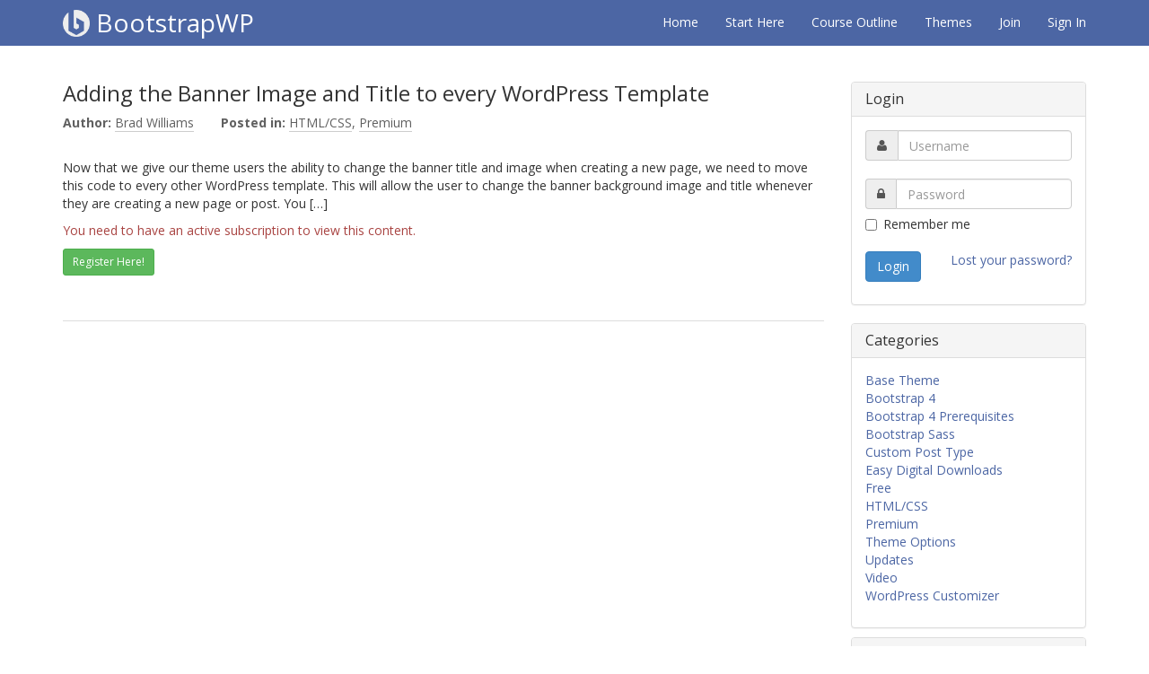

--- FILE ---
content_type: text/html; charset=UTF-8
request_url: https://bootstrapwp.com/adding-the-banner-image-and-title-to-every-wordpress-template/
body_size: 12188
content:
<!DOCTYPE html>
<html lang="en-US">
<head>
<meta charset="UTF-8">
<meta name="viewport" content="width=device-width, initial-scale=1">
<title>Adding the Banner Image and Title to every WordPress Template - BootstrapWP</title>
<link rel="profile" href="https://gmpg.org/xfn/11">
<link rel="pingback" href="https://bootstrapwp.com/xmlrpc.php">

<meta name='robots' content='index, follow, max-image-preview:large, max-snippet:-1, max-video-preview:-1' />
<meta name="dlm-version" content="4.7.78">
	<!-- This site is optimized with the Yoast SEO plugin v20.4 - https://yoast.com/wordpress/plugins/seo/ -->
	<link rel="canonical" href="https://bootstrapwp.com/adding-the-banner-image-and-title-to-every-wordpress-template/" />
	<meta property="og:locale" content="en_US" />
	<meta property="og:type" content="article" />
	<meta property="og:title" content="Adding the Banner Image and Title to every WordPress Template - BootstrapWP" />
	<meta property="og:description" content="Now that we give our theme users the ability to change the banner title and image when creating a new page, we need to move this code to every other WordPress template. This will allow the user to change the banner background image and title whenever they are creating a new page or post. You [&hellip;]" />
	<meta property="og:url" content="https://bootstrapwp.com/adding-the-banner-image-and-title-to-every-wordpress-template/" />
	<meta property="og:site_name" content="BootstrapWP" />
	<meta property="article:publisher" content="https://www.facebook.com/BootstrapWP" />
	<meta property="article:published_time" content="2015-03-14T19:29:56+00:00" />
	<meta property="article:modified_time" content="2015-03-14T19:30:34+00:00" />
	<meta property="og:image" content="https://bootstrapwp.com/wp-content/uploads/2014/10/bootstrap-wordpress.jpg" />
	<meta property="og:image:width" content="1200" />
	<meta property="og:image:height" content="630" />
	<meta property="og:image:type" content="image/jpeg" />
	<meta name="author" content="Brad Williams" />
	<meta name="twitter:card" content="summary_large_image" />
	<meta name="twitter:creator" content="@BragInteractive" />
	<meta name="twitter:site" content="@BragInteractive" />
	<meta name="twitter:label1" content="Written by" />
	<meta name="twitter:data1" content="Brad Williams" />
	<script type="application/ld+json" class="yoast-schema-graph">{"@context":"https://schema.org","@graph":[{"@type":"WebPage","@id":"https://bootstrapwp.com/adding-the-banner-image-and-title-to-every-wordpress-template/","url":"https://bootstrapwp.com/adding-the-banner-image-and-title-to-every-wordpress-template/","name":"Adding the Banner Image and Title to every WordPress Template - BootstrapWP","isPartOf":{"@id":"https://bootstrapwp.com/#website"},"datePublished":"2015-03-14T19:29:56+00:00","dateModified":"2015-03-14T19:30:34+00:00","author":{"@id":"https://bootstrapwp.com/#/schema/person/da9a6aa69e60d553f9ad5bd11db7b9d2"},"breadcrumb":{"@id":"https://bootstrapwp.com/adding-the-banner-image-and-title-to-every-wordpress-template/#breadcrumb"},"inLanguage":"en-US","potentialAction":[{"@type":"ReadAction","target":["https://bootstrapwp.com/adding-the-banner-image-and-title-to-every-wordpress-template/"]}]},{"@type":"BreadcrumbList","@id":"https://bootstrapwp.com/adding-the-banner-image-and-title-to-every-wordpress-template/#breadcrumb","itemListElement":[{"@type":"ListItem","position":1,"name":"Home","item":"https://bootstrapwp.com/"},{"@type":"ListItem","position":2,"name":"Adding the Banner Image and Title to every WordPress Template"}]},{"@type":"WebSite","@id":"https://bootstrapwp.com/#website","url":"https://bootstrapwp.com/","name":"BootstrapWP","description":"","potentialAction":[{"@type":"SearchAction","target":{"@type":"EntryPoint","urlTemplate":"https://bootstrapwp.com/?s={search_term_string}"},"query-input":"required name=search_term_string"}],"inLanguage":"en-US"},{"@type":"Person","@id":"https://bootstrapwp.com/#/schema/person/da9a6aa69e60d553f9ad5bd11db7b9d2","name":"Brad Williams","image":{"@type":"ImageObject","inLanguage":"en-US","@id":"https://bootstrapwp.com/#/schema/person/image/","url":"https://bootstrapwp.com/wp-content/uploads/2014/09/Brad-Williams_avatar-96x96.jpg","contentUrl":"https://bootstrapwp.com/wp-content/uploads/2014/09/Brad-Williams_avatar-96x96.jpg","caption":"Brad Williams"},"url":"https://bootstrapwp.com/author/admin/"}]}</script>
	<!-- / Yoast SEO plugin. -->


<link rel='dns-prefetch' href='//js.stripe.com' />
<link rel="alternate" type="application/rss+xml" title="BootstrapWP &raquo; Feed" href="https://bootstrapwp.com/feed/" />
<link rel="alternate" type="application/rss+xml" title="BootstrapWP &raquo; Comments Feed" href="https://bootstrapwp.com/comments/feed/" />
<link rel="alternate" type="application/rss+xml" title="BootstrapWP &raquo; Adding the Banner Image and Title to every WordPress Template Comments Feed" href="https://bootstrapwp.com/adding-the-banner-image-and-title-to-every-wordpress-template/feed/" />
<link rel="alternate" title="oEmbed (JSON)" type="application/json+oembed" href="https://bootstrapwp.com/wp-json/oembed/1.0/embed?url=https%3A%2F%2Fbootstrapwp.com%2Fadding-the-banner-image-and-title-to-every-wordpress-template%2F" />
<link rel="alternate" title="oEmbed (XML)" type="text/xml+oembed" href="https://bootstrapwp.com/wp-json/oembed/1.0/embed?url=https%3A%2F%2Fbootstrapwp.com%2Fadding-the-banner-image-and-title-to-every-wordpress-template%2F&#038;format=xml" />
<style id='wp-img-auto-sizes-contain-inline-css' type='text/css'>
img:is([sizes=auto i],[sizes^="auto," i]){contain-intrinsic-size:3000px 1500px}
/*# sourceURL=wp-img-auto-sizes-contain-inline-css */
</style>
<link rel='stylesheet' id='crayon-css' href='https://bootstrapwp.com/wp-content/plugins/crayon-syntax-highlighter/css/min/crayon.min.css?ver=_2.7.2_beta' type='text/css' media='all' />
<style id='wp-emoji-styles-inline-css' type='text/css'>

	img.wp-smiley, img.emoji {
		display: inline !important;
		border: none !important;
		box-shadow: none !important;
		height: 1em !important;
		width: 1em !important;
		margin: 0 0.07em !important;
		vertical-align: -0.1em !important;
		background: none !important;
		padding: 0 !important;
	}
/*# sourceURL=wp-emoji-styles-inline-css */
</style>
<style id='wp-block-library-inline-css' type='text/css'>
:root{--wp-block-synced-color:#7a00df;--wp-block-synced-color--rgb:122,0,223;--wp-bound-block-color:var(--wp-block-synced-color);--wp-editor-canvas-background:#ddd;--wp-admin-theme-color:#007cba;--wp-admin-theme-color--rgb:0,124,186;--wp-admin-theme-color-darker-10:#006ba1;--wp-admin-theme-color-darker-10--rgb:0,107,160.5;--wp-admin-theme-color-darker-20:#005a87;--wp-admin-theme-color-darker-20--rgb:0,90,135;--wp-admin-border-width-focus:2px}@media (min-resolution:192dpi){:root{--wp-admin-border-width-focus:1.5px}}.wp-element-button{cursor:pointer}:root .has-very-light-gray-background-color{background-color:#eee}:root .has-very-dark-gray-background-color{background-color:#313131}:root .has-very-light-gray-color{color:#eee}:root .has-very-dark-gray-color{color:#313131}:root .has-vivid-green-cyan-to-vivid-cyan-blue-gradient-background{background:linear-gradient(135deg,#00d084,#0693e3)}:root .has-purple-crush-gradient-background{background:linear-gradient(135deg,#34e2e4,#4721fb 50%,#ab1dfe)}:root .has-hazy-dawn-gradient-background{background:linear-gradient(135deg,#faaca8,#dad0ec)}:root .has-subdued-olive-gradient-background{background:linear-gradient(135deg,#fafae1,#67a671)}:root .has-atomic-cream-gradient-background{background:linear-gradient(135deg,#fdd79a,#004a59)}:root .has-nightshade-gradient-background{background:linear-gradient(135deg,#330968,#31cdcf)}:root .has-midnight-gradient-background{background:linear-gradient(135deg,#020381,#2874fc)}:root{--wp--preset--font-size--normal:16px;--wp--preset--font-size--huge:42px}.has-regular-font-size{font-size:1em}.has-larger-font-size{font-size:2.625em}.has-normal-font-size{font-size:var(--wp--preset--font-size--normal)}.has-huge-font-size{font-size:var(--wp--preset--font-size--huge)}.has-text-align-center{text-align:center}.has-text-align-left{text-align:left}.has-text-align-right{text-align:right}.has-fit-text{white-space:nowrap!important}#end-resizable-editor-section{display:none}.aligncenter{clear:both}.items-justified-left{justify-content:flex-start}.items-justified-center{justify-content:center}.items-justified-right{justify-content:flex-end}.items-justified-space-between{justify-content:space-between}.screen-reader-text{border:0;clip-path:inset(50%);height:1px;margin:-1px;overflow:hidden;padding:0;position:absolute;width:1px;word-wrap:normal!important}.screen-reader-text:focus{background-color:#ddd;clip-path:none;color:#444;display:block;font-size:1em;height:auto;left:5px;line-height:normal;padding:15px 23px 14px;text-decoration:none;top:5px;width:auto;z-index:100000}html :where(.has-border-color){border-style:solid}html :where([style*=border-top-color]){border-top-style:solid}html :where([style*=border-right-color]){border-right-style:solid}html :where([style*=border-bottom-color]){border-bottom-style:solid}html :where([style*=border-left-color]){border-left-style:solid}html :where([style*=border-width]){border-style:solid}html :where([style*=border-top-width]){border-top-style:solid}html :where([style*=border-right-width]){border-right-style:solid}html :where([style*=border-bottom-width]){border-bottom-style:solid}html :where([style*=border-left-width]){border-left-style:solid}html :where(img[class*=wp-image-]){height:auto;max-width:100%}:where(figure){margin:0 0 1em}html :where(.is-position-sticky){--wp-admin--admin-bar--position-offset:var(--wp-admin--admin-bar--height,0px)}@media screen and (max-width:600px){html :where(.is-position-sticky){--wp-admin--admin-bar--position-offset:0px}}

/*# sourceURL=wp-block-library-inline-css */
</style><style id='global-styles-inline-css' type='text/css'>
:root{--wp--preset--aspect-ratio--square: 1;--wp--preset--aspect-ratio--4-3: 4/3;--wp--preset--aspect-ratio--3-4: 3/4;--wp--preset--aspect-ratio--3-2: 3/2;--wp--preset--aspect-ratio--2-3: 2/3;--wp--preset--aspect-ratio--16-9: 16/9;--wp--preset--aspect-ratio--9-16: 9/16;--wp--preset--color--black: #000000;--wp--preset--color--cyan-bluish-gray: #abb8c3;--wp--preset--color--white: #ffffff;--wp--preset--color--pale-pink: #f78da7;--wp--preset--color--vivid-red: #cf2e2e;--wp--preset--color--luminous-vivid-orange: #ff6900;--wp--preset--color--luminous-vivid-amber: #fcb900;--wp--preset--color--light-green-cyan: #7bdcb5;--wp--preset--color--vivid-green-cyan: #00d084;--wp--preset--color--pale-cyan-blue: #8ed1fc;--wp--preset--color--vivid-cyan-blue: #0693e3;--wp--preset--color--vivid-purple: #9b51e0;--wp--preset--gradient--vivid-cyan-blue-to-vivid-purple: linear-gradient(135deg,rgb(6,147,227) 0%,rgb(155,81,224) 100%);--wp--preset--gradient--light-green-cyan-to-vivid-green-cyan: linear-gradient(135deg,rgb(122,220,180) 0%,rgb(0,208,130) 100%);--wp--preset--gradient--luminous-vivid-amber-to-luminous-vivid-orange: linear-gradient(135deg,rgb(252,185,0) 0%,rgb(255,105,0) 100%);--wp--preset--gradient--luminous-vivid-orange-to-vivid-red: linear-gradient(135deg,rgb(255,105,0) 0%,rgb(207,46,46) 100%);--wp--preset--gradient--very-light-gray-to-cyan-bluish-gray: linear-gradient(135deg,rgb(238,238,238) 0%,rgb(169,184,195) 100%);--wp--preset--gradient--cool-to-warm-spectrum: linear-gradient(135deg,rgb(74,234,220) 0%,rgb(151,120,209) 20%,rgb(207,42,186) 40%,rgb(238,44,130) 60%,rgb(251,105,98) 80%,rgb(254,248,76) 100%);--wp--preset--gradient--blush-light-purple: linear-gradient(135deg,rgb(255,206,236) 0%,rgb(152,150,240) 100%);--wp--preset--gradient--blush-bordeaux: linear-gradient(135deg,rgb(254,205,165) 0%,rgb(254,45,45) 50%,rgb(107,0,62) 100%);--wp--preset--gradient--luminous-dusk: linear-gradient(135deg,rgb(255,203,112) 0%,rgb(199,81,192) 50%,rgb(65,88,208) 100%);--wp--preset--gradient--pale-ocean: linear-gradient(135deg,rgb(255,245,203) 0%,rgb(182,227,212) 50%,rgb(51,167,181) 100%);--wp--preset--gradient--electric-grass: linear-gradient(135deg,rgb(202,248,128) 0%,rgb(113,206,126) 100%);--wp--preset--gradient--midnight: linear-gradient(135deg,rgb(2,3,129) 0%,rgb(40,116,252) 100%);--wp--preset--font-size--small: 13px;--wp--preset--font-size--medium: 20px;--wp--preset--font-size--large: 36px;--wp--preset--font-size--x-large: 42px;--wp--preset--spacing--20: 0.44rem;--wp--preset--spacing--30: 0.67rem;--wp--preset--spacing--40: 1rem;--wp--preset--spacing--50: 1.5rem;--wp--preset--spacing--60: 2.25rem;--wp--preset--spacing--70: 3.38rem;--wp--preset--spacing--80: 5.06rem;--wp--preset--shadow--natural: 6px 6px 9px rgba(0, 0, 0, 0.2);--wp--preset--shadow--deep: 12px 12px 50px rgba(0, 0, 0, 0.4);--wp--preset--shadow--sharp: 6px 6px 0px rgba(0, 0, 0, 0.2);--wp--preset--shadow--outlined: 6px 6px 0px -3px rgb(255, 255, 255), 6px 6px rgb(0, 0, 0);--wp--preset--shadow--crisp: 6px 6px 0px rgb(0, 0, 0);}:where(.is-layout-flex){gap: 0.5em;}:where(.is-layout-grid){gap: 0.5em;}body .is-layout-flex{display: flex;}.is-layout-flex{flex-wrap: wrap;align-items: center;}.is-layout-flex > :is(*, div){margin: 0;}body .is-layout-grid{display: grid;}.is-layout-grid > :is(*, div){margin: 0;}:where(.wp-block-columns.is-layout-flex){gap: 2em;}:where(.wp-block-columns.is-layout-grid){gap: 2em;}:where(.wp-block-post-template.is-layout-flex){gap: 1.25em;}:where(.wp-block-post-template.is-layout-grid){gap: 1.25em;}.has-black-color{color: var(--wp--preset--color--black) !important;}.has-cyan-bluish-gray-color{color: var(--wp--preset--color--cyan-bluish-gray) !important;}.has-white-color{color: var(--wp--preset--color--white) !important;}.has-pale-pink-color{color: var(--wp--preset--color--pale-pink) !important;}.has-vivid-red-color{color: var(--wp--preset--color--vivid-red) !important;}.has-luminous-vivid-orange-color{color: var(--wp--preset--color--luminous-vivid-orange) !important;}.has-luminous-vivid-amber-color{color: var(--wp--preset--color--luminous-vivid-amber) !important;}.has-light-green-cyan-color{color: var(--wp--preset--color--light-green-cyan) !important;}.has-vivid-green-cyan-color{color: var(--wp--preset--color--vivid-green-cyan) !important;}.has-pale-cyan-blue-color{color: var(--wp--preset--color--pale-cyan-blue) !important;}.has-vivid-cyan-blue-color{color: var(--wp--preset--color--vivid-cyan-blue) !important;}.has-vivid-purple-color{color: var(--wp--preset--color--vivid-purple) !important;}.has-black-background-color{background-color: var(--wp--preset--color--black) !important;}.has-cyan-bluish-gray-background-color{background-color: var(--wp--preset--color--cyan-bluish-gray) !important;}.has-white-background-color{background-color: var(--wp--preset--color--white) !important;}.has-pale-pink-background-color{background-color: var(--wp--preset--color--pale-pink) !important;}.has-vivid-red-background-color{background-color: var(--wp--preset--color--vivid-red) !important;}.has-luminous-vivid-orange-background-color{background-color: var(--wp--preset--color--luminous-vivid-orange) !important;}.has-luminous-vivid-amber-background-color{background-color: var(--wp--preset--color--luminous-vivid-amber) !important;}.has-light-green-cyan-background-color{background-color: var(--wp--preset--color--light-green-cyan) !important;}.has-vivid-green-cyan-background-color{background-color: var(--wp--preset--color--vivid-green-cyan) !important;}.has-pale-cyan-blue-background-color{background-color: var(--wp--preset--color--pale-cyan-blue) !important;}.has-vivid-cyan-blue-background-color{background-color: var(--wp--preset--color--vivid-cyan-blue) !important;}.has-vivid-purple-background-color{background-color: var(--wp--preset--color--vivid-purple) !important;}.has-black-border-color{border-color: var(--wp--preset--color--black) !important;}.has-cyan-bluish-gray-border-color{border-color: var(--wp--preset--color--cyan-bluish-gray) !important;}.has-white-border-color{border-color: var(--wp--preset--color--white) !important;}.has-pale-pink-border-color{border-color: var(--wp--preset--color--pale-pink) !important;}.has-vivid-red-border-color{border-color: var(--wp--preset--color--vivid-red) !important;}.has-luminous-vivid-orange-border-color{border-color: var(--wp--preset--color--luminous-vivid-orange) !important;}.has-luminous-vivid-amber-border-color{border-color: var(--wp--preset--color--luminous-vivid-amber) !important;}.has-light-green-cyan-border-color{border-color: var(--wp--preset--color--light-green-cyan) !important;}.has-vivid-green-cyan-border-color{border-color: var(--wp--preset--color--vivid-green-cyan) !important;}.has-pale-cyan-blue-border-color{border-color: var(--wp--preset--color--pale-cyan-blue) !important;}.has-vivid-cyan-blue-border-color{border-color: var(--wp--preset--color--vivid-cyan-blue) !important;}.has-vivid-purple-border-color{border-color: var(--wp--preset--color--vivid-purple) !important;}.has-vivid-cyan-blue-to-vivid-purple-gradient-background{background: var(--wp--preset--gradient--vivid-cyan-blue-to-vivid-purple) !important;}.has-light-green-cyan-to-vivid-green-cyan-gradient-background{background: var(--wp--preset--gradient--light-green-cyan-to-vivid-green-cyan) !important;}.has-luminous-vivid-amber-to-luminous-vivid-orange-gradient-background{background: var(--wp--preset--gradient--luminous-vivid-amber-to-luminous-vivid-orange) !important;}.has-luminous-vivid-orange-to-vivid-red-gradient-background{background: var(--wp--preset--gradient--luminous-vivid-orange-to-vivid-red) !important;}.has-very-light-gray-to-cyan-bluish-gray-gradient-background{background: var(--wp--preset--gradient--very-light-gray-to-cyan-bluish-gray) !important;}.has-cool-to-warm-spectrum-gradient-background{background: var(--wp--preset--gradient--cool-to-warm-spectrum) !important;}.has-blush-light-purple-gradient-background{background: var(--wp--preset--gradient--blush-light-purple) !important;}.has-blush-bordeaux-gradient-background{background: var(--wp--preset--gradient--blush-bordeaux) !important;}.has-luminous-dusk-gradient-background{background: var(--wp--preset--gradient--luminous-dusk) !important;}.has-pale-ocean-gradient-background{background: var(--wp--preset--gradient--pale-ocean) !important;}.has-electric-grass-gradient-background{background: var(--wp--preset--gradient--electric-grass) !important;}.has-midnight-gradient-background{background: var(--wp--preset--gradient--midnight) !important;}.has-small-font-size{font-size: var(--wp--preset--font-size--small) !important;}.has-medium-font-size{font-size: var(--wp--preset--font-size--medium) !important;}.has-large-font-size{font-size: var(--wp--preset--font-size--large) !important;}.has-x-large-font-size{font-size: var(--wp--preset--font-size--x-large) !important;}
/*# sourceURL=global-styles-inline-css */
</style>

<style id='classic-theme-styles-inline-css' type='text/css'>
/*! This file is auto-generated */
.wp-block-button__link{color:#fff;background-color:#32373c;border-radius:9999px;box-shadow:none;text-decoration:none;padding:calc(.667em + 2px) calc(1.333em + 2px);font-size:1.125em}.wp-block-file__button{background:#32373c;color:#fff;text-decoration:none}
/*# sourceURL=/wp-includes/css/classic-themes.min.css */
</style>
<link rel='stylesheet' id='bbp-default-css' href='https://bootstrapwp.com/wp-content/plugins/bbpress/templates/default/css/bbpress.min.css?ver=2.6.9' type='text/css' media='all' />
<link rel='stylesheet' id='affwp-forms-css' href='https://bootstrapwp.com/wp-content/plugins/affiliate-wp/assets/css/forms.min.css?ver=2.12.2' type='text/css' media='all' />
<link rel='stylesheet' id='dashicons-css' href='https://bootstrapwp.com/wp-includes/css/dashicons.min.css?ver=6.9' type='text/css' media='all' />
<link rel='stylesheet' id='edd-styles-css' href='https://bootstrapwp.com/wp-content/plugins/easy-digital-downloads/assets/css/edd.min.css?ver=3.1.1.4.2' type='text/css' media='all' />
<style id='edd-styles-inline-css' type='text/css'>
body{--edd-blocks-light-grey:#eee;}
/*# sourceURL=edd-styles-inline-css */
</style>
<link rel='stylesheet' id='bootstrap-styles-css' href='https://bootstrapwp.com/wp-content/themes/bootstrapwp/css/bootstrap.min.css?ver=3.1.1' type='text/css' media='all' />
<link rel='stylesheet' id='fa-styles-css' href='https://bootstrapwp.com/wp-content/themes/bootstrapwp/css/font-awesome.min.css?ver=4.2.0' type='text/css' media='all' />
<link rel='stylesheet' id='bootstrapwp-style-css' href='https://bootstrapwp.com/wp-content/themes/bootstrapwp/style.css?ver=6.9' type='text/css' media='all' />
<script type="text/javascript" src="https://bootstrapwp.com/wp-includes/js/jquery/jquery.min.js?ver=3.7.1" id="jquery-core-js"></script>
<script type="text/javascript" src="https://bootstrapwp.com/wp-includes/js/jquery/jquery-migrate.min.js?ver=3.4.1" id="jquery-migrate-js"></script>
<script type="text/javascript" id="crayon_js-js-extra">
/* <![CDATA[ */
var CrayonSyntaxSettings = {"version":"_2.7.2_beta","is_admin":"0","ajaxurl":"https://bootstrapwp.com/wp-admin/admin-ajax.php","prefix":"crayon-","setting":"crayon-setting","selected":"crayon-setting-selected","changed":"crayon-setting-changed","special":"crayon-setting-special","orig_value":"data-orig-value","debug":""};
var CrayonSyntaxStrings = {"copy":"Press %s to Copy, %s to Paste","minimize":"Click To Expand Code"};
//# sourceURL=crayon_js-js-extra
/* ]]> */
</script>
<script type="text/javascript" src="https://bootstrapwp.com/wp-content/plugins/crayon-syntax-highlighter/js/min/crayon.min.js?ver=_2.7.2_beta" id="crayon_js-js"></script>
<script type="text/javascript" id="jquery-cookie-js-extra">
/* <![CDATA[ */
var affwp_scripts = {"ajaxurl":"https://bootstrapwp.com/wp-admin/admin-ajax.php"};
//# sourceURL=jquery-cookie-js-extra
/* ]]> */
</script>
<script type="text/javascript" src="https://bootstrapwp.com/wp-content/plugins/affiliate-wp/assets/js/jquery.cookie.min.js?ver=1.4.0" id="jquery-cookie-js"></script>
<script type="text/javascript" id="affwp-tracking-js-extra">
/* <![CDATA[ */
var affwp_debug_vars = {"integrations":{"rcp":"Restrict Content Pro"},"version":"2.12.2","currency":"USD","ref_cookie":"affwp_ref","visit_cookie":"affwp_ref_visit_id","campaign_cookie":"affwp_campaign"};
//# sourceURL=affwp-tracking-js-extra
/* ]]> */
</script>
<script type="text/javascript" src="https://bootstrapwp.com/wp-content/plugins/affiliate-wp/assets/js/tracking.min.js?ver=2.12.2" id="affwp-tracking-js"></script>
<script type="text/javascript" id="edduh-tracking-js-extra">
/* <![CDATA[ */
var edduh = {"ajaxUrl":"https://bootstrapwp.com/wp-admin/admin-ajax.php","currentUrl":"https://bootstrapwp.com/adding-the-banner-image-and-title-to-every-wordpress-template/"};
//# sourceURL=edduh-tracking-js-extra
/* ]]> */
</script>
<script type="text/javascript" src="https://bootstrapwp.com/wp-content/plugins/edd-user-history/assets/js/tracking.js?ver=1.2.0" id="edduh-tracking-js"></script>
<script type="text/javascript" src="https://js.stripe.com/v3/?ver=3" id="stripe-js-v3-js"></script>
<script type="text/javascript" id="rcp-stripe-js-extra">
/* <![CDATA[ */
var rcpStripe = {"keys":{"publishable":"pk_live_X2gZ2qlku3cwO1VPK6WTXdM8"},"errors":{"api_key_expired":"Payment gateway connection error.","card_declined":"The card has been declined.","email_invalid":"Invalid email address. Please enter a valid email address and try again.","expired_card":"This card has expired. Please try again with a different payment method.","incorrect_address":"The supplied billing address is incorrect. Please check the card's address or try again with a different card.","incorrect_cvc":"The card's security code is incorrect. Please check the security code or try again with a different card.","incorrect_number":"The card number is incorrect. Please check the card number or try again with a different card.","invalid_number":"The card number is incorrect. Please check the card number or try again with a different card.","incorrect_zip":"The card's postal code is incorrect. Please check the postal code or try again with a different card.","postal_code_invalid":"The card's postal code is incorrect. Please check the postal code or try again with a different card.","invalid_cvc":"The card's security code is invalid. Please check the security code or try again with a different card.","invalid_expiry_month":"The card's expiration month is incorrect.","invalid_expiry_year":"The card's expiration year is incorrect.","payment_intent_authentication_failure":"Authentication failure.","payment_intent_incompatible_payment_method":"This payment method is invalid.","payment_intent_payment_attempt_failed":"Payment attempt failed.","setup_intent_authentication_failure":"Setup attempt failed."},"formatting":{"currencyMultiplier":100},"elementsConfig":null};
//# sourceURL=rcp-stripe-js-extra
/* ]]> */
</script>
<script type="text/javascript" src="https://bootstrapwp.com/wp-content/plugins/restrict-content-pro/core/includes/gateways/stripe/js/stripe.min.js?ver=3.5.27" id="rcp-stripe-js"></script>
<script type="text/javascript" src="https://bootstrapwp.com/wp-content/plugins/restrict-content-pro/core/includes/gateways/stripe/js/register.min.js?ver=3.5.27" id="rcp-stripe-register-js"></script>
<link rel="https://api.w.org/" href="https://bootstrapwp.com/wp-json/" /><link rel="alternate" title="JSON" type="application/json" href="https://bootstrapwp.com/wp-json/wp/v2/posts/1069" /><link rel="EditURI" type="application/rsd+xml" title="RSD" href="https://bootstrapwp.com/xmlrpc.php?rsd" />
<meta name="generator" content="WordPress 6.9" />
<link rel='shortlink' href='https://bootstrapwp.com/?p=1069' />
		<script type="text/javascript">
		var AFFWP = AFFWP || {};
		AFFWP.referral_var = 'ref';
		AFFWP.expiration = 1;
		AFFWP.debug = 0;


		AFFWP.referral_credit_last = 0;
		</script>
<meta name="generator" content="Easy Digital Downloads v3.1.1.4.2" />
<!-- Google Fonts --><link href='//fonts.googleapis.com/css?family=Open+Sans:300italic,400italic,600italic,700italic,800italic,400,300,600,700,800' rel='stylesheet' type='text/css'>
	<!-- Facebook Pixel Code -->
	<script>
	  !function(f,b,e,v,n,t,s)
	  {if(f.fbq)return;n=f.fbq=function(){n.callMethod?
	  n.callMethod.apply(n,arguments):n.queue.push(arguments)};
	  if(!f._fbq)f._fbq=n;n.push=n;n.loaded=!0;n.version='2.0';
	  n.queue=[];t=b.createElement(e);t.async=!0;
	  t.src=v;s=b.getElementsByTagName(e)[0];
	  s.parentNode.insertBefore(t,s)}(window, document,'script',
	  'https://connect.facebook.net/en_US/fbevents.js');
	  fbq('init', '1571853329548695');
	  fbq('track', 'PageView');
	</script>
	<noscript><img height="1" width="1" style="display:none"
	  src="https://www.facebook.com/tr?id=1571853329548695&ev=PageView&noscript=1"
	/></noscript>
	<!-- End Facebook Pixel Code -->


   <!-- Hotjar Tracking Code for https://bootstrapwp.com -->
<script>
    (function(h,o,t,j,a,r){
        h.hj=h.hj||function(){(h.hj.q=h.hj.q||[]).push(arguments)};
        h._hjSettings={hjid:717500,hjsv:6};
        a=o.getElementsByTagName('head')[0];
        r=o.createElement('script');r.async=1;
        r.src=t+h._hjSettings.hjid+j+h._hjSettings.hjsv;
        a.appendChild(r);
    })(window,document,'https://static.hotjar.com/c/hotjar-','.js?sv=');
</script>



<script>
  (function(i,s,o,g,r,a,m){i['GoogleAnalyticsObject']=r;i[r]=i[r]||function(){
  (i[r].q=i[r].q||[]).push(arguments)},i[r].l=1*new Date();a=s.createElement(o),
  m=s.getElementsByTagName(o)[0];a.async=1;a.src=g;m.parentNode.insertBefore(a,m)
  })(window,document,'script','//www.google-analytics.com/analytics.js','ga');

  ga('create', 'UA-52079046-1', 'bootstrapwp.com');
  ga('send', 'pageview');

</script>


</head>

<body class="wp-singular post-template-default single single-post postid-1069 single-format-standard wp-theme-bootstrapwp edd-js-none">
<div id="page" class="hfeed site">

	<header id="masthead" role="banner">

	<nav role="navigation">
		<div class="navbar navbar-static-top navbar-default navbar-inverse">
			<div class="container">
				<!-- .navbar-toggle is used as the toggle for collapsed navbar content -->
				<div class="navbar-header">
					<button type="button" class="navbar-toggle" data-toggle="collapse" data-target=".navbar-responsive-collapse">
						<span class="icon-bar"></span>
						<span class="icon-bar"></span>
						<span class="icon-bar"></span>
					</button>

					<a class="navbar-brand" href="https://bootstrapwp.com/" title="BootstrapWP" rel="homepage">
						<img title="BootstrapWP" alt="BootstrapWP" src="https://bootstrapwp.com/wp-content/themes/bootstrapwp/images/icon.png">
						BootstrapWP					</a>
				</div>

				<div class="navbar-collapse collapse navbar-responsive-collapse">
					<ul id="menu-menu-1" class="nav navbar-nav navbar-right"><li id="menu-item-4" class="menu-item menu-item-type-custom menu-item-object-custom menu-item-home menu-item-4"><a href="https://bootstrapwp.com/">Home</a></li>
<li id="menu-item-6467" class="menu-item menu-item-type-post_type menu-item-object-page menu-item-6467"><a href="https://bootstrapwp.com/start-here/">Start Here</a></li>
<li id="menu-item-329" class="menu-item menu-item-type-post_type menu-item-object-page menu-item-329"><a href="https://bootstrapwp.com/course-outline/">Course Outline</a></li>
<li id="menu-item-6468" class="menu-item menu-item-type-custom menu-item-object-custom menu-item-6468"><a href="/themes">Themes</a></li>
<li id="menu-item-1995" class="menu-item menu-item-type-post_type menu-item-object-page menu-item-1995"><a href="https://bootstrapwp.com/pricing/">Join</a></li>
<li id="menu-item-535" class="menu-item menu-item-type-post_type menu-item-object-page menu-item-535"><a href="https://bootstrapwp.com/login/">Sign In</a></li>
</ul>
				</div>
			</div>
		</div>           
	</nav>

	</header><!-- #masthead -->

	<div id="content">

<div class="container">
	<div class="row">

		<div id="primary" class="col-lg-9 col-md-9">
			<main id="main" class="site-main" role="main">

				
				

<article id="post-1069" class="post-1069 post type-post status-publish format-standard hentry category-html-css category-premium tag-background tag-image tag-meta-box tag-pages tag-posts tag-upload rcp-is-restricted rcp-no-access">
	<header class="entry-header">
		<h1 class="entry-title">Adding the Banner Image and Title to every WordPress Template</h1>
		<div class="entry-meta">
			<!--<span class="posted-on"><strong>Posted on:</strong> <a href="https://bootstrapwp.com/adding-the-banner-image-and-title-to-every-wordpress-template/" rel="bookmark"><time class="entry-date published" datetime="2015-03-14T19:29:56+00:00">March 14, 2015</time></a></span>--><span class="byline"> <strong>Author:</strong> <span class="author vcard"><a class="url fn n" href="https://bootstrapwp.com/author/admin/">Brad Williams</a></span></span><span class="cats"><strong>Posted in:</strong> <a href="https://bootstrapwp.com/category/html-css/" rel="category tag">HTML/CSS</a>, <a href="https://bootstrapwp.com/category/premium/" rel="category tag">Premium</a></span>		</div><!-- .entry-meta -->
	</header><!-- .entry-header -->

	<div class="entry-content">
		
		<p>Now that we give our theme users the ability to change the banner title and image when creating a new page, we need to move this code to every other WordPress template. This will allow the user to change the banner background image and title whenever they are creating a new page or post. You [&hellip;]</p>
		<p class="text-danger">You need to have an active subscription to view this content.</p>
		<a class="btn btn-success btn-sm" title="Register" href="https://bootstrapwp.com/pricing/">Register Here!</a>
				</div><!-- .entry-content -->

	<footer class="entry-footer">
			</footer><!-- .entry-footer -->
</article><!-- #post-## -->


				
				
<div id="disqus_thread"></div>

			
		</main><!-- #main -->
	</div><!-- #primary -->

	<div id="secondary" class="widget-area col-lg-3 col-md-3" role="complementary">

		<div class="panel panel-default">
			<div class="panel-heading">
				<h3 class="panel-title">Login</h3>
			</div>
			<div class="panel-body">

					
									<form id="rcp_login_form" class="form-horizontal" role="form" class="rcp_form" method="POST" action="https://bootstrapwp.com/adding-the-banner-image-and-title-to-every-wordpress-template/">
						<fieldset class="rcp_login_data">
							<div class="input-group margin-bottom">
								<span class="input-group-addon"><i class="fa fa-user"></i></span>
								<input name="rcp_user_login" id="rcp_user_login" class="required form-control" type="text" placeholder="Username"/>
							</div>
							<div class="input-group">
								<span class="input-group-addon"><i class="fa fa-lock"></i></span>
								<input name="rcp_user_pass" id="rcp_user_pass" class="required form-control" type="password" placeholder="Password"/>
							</div>
							 <div class="input-group margin-bottom">
			                  <div class="checkbox">
								<label for="rcp_user_remember">
								<input type="checkbox" name="rcp_user_remember" id="rcp_user_remember" value="1"/> Remember me								</label>
							 </div>
			                </div>

			                <p class="rcp_lost_password pull-right"><a href="https://bootstrapwp.com/wp-login.php?action=lostpassword&#038;redirect_to=https%3A%2F%2Fbootstrapwp.com%2Fadding-the-banner-image-and-title-to-every-wordpress-template%2F">Lost your password?</a></p>

							<p>
								<input type="hidden" name="rcp_action" value="login"/>
								<input type="hidden" name="rcp_redirect" value="/course-outline/"/>
								<input type="hidden" name="rcp_login_nonce" value="4555a365c1"/>
								<input class="btn btn-primary" id="rcp_login_submit" type="submit" value="Login"/>
							</p>
						</fieldset>
					</form>
			
			</div>
		</div>


		<aside id="categories-2" class="widget widget_categories panel panel-default"><div class="panel-heading"><h4 class="widget-title panel-title">Categories</h4></div>
			<ul>
					<li class="cat-item cat-item-64"><a href="https://bootstrapwp.com/category/base-theme/">Base Theme</a>
</li>
	<li class="cat-item cat-item-446"><a href="https://bootstrapwp.com/category/bootstrap-4/">Bootstrap 4</a>
</li>
	<li class="cat-item cat-item-353"><a href="https://bootstrapwp.com/category/bootstrap-4-prerequisites/">Bootstrap 4 Prerequisites</a>
</li>
	<li class="cat-item cat-item-391"><a href="https://bootstrapwp.com/category/bootstrap-sass/">Bootstrap Sass</a>
</li>
	<li class="cat-item cat-item-73"><a href="https://bootstrapwp.com/category/custom-post-type/">Custom Post Type</a>
</li>
	<li class="cat-item cat-item-263"><a href="https://bootstrapwp.com/category/easy-digital-downloads/">Easy Digital Downloads</a>
</li>
	<li class="cat-item cat-item-3"><a href="https://bootstrapwp.com/category/free/">Free</a>
</li>
	<li class="cat-item cat-item-153"><a href="https://bootstrapwp.com/category/html-css/">HTML/CSS</a>
</li>
	<li class="cat-item cat-item-17"><a href="https://bootstrapwp.com/category/premium/">Premium</a>
</li>
	<li class="cat-item cat-item-61"><a href="https://bootstrapwp.com/category/theme-options/">Theme Options</a>
</li>
	<li class="cat-item cat-item-92"><a href="https://bootstrapwp.com/category/updates/">Updates</a>
</li>
	<li class="cat-item cat-item-8"><a href="https://bootstrapwp.com/category/video/">Video</a>
</li>
	<li class="cat-item cat-item-449"><a href="https://bootstrapwp.com/category/wordpress-customizer/">WordPress Customizer</a>
</li>
			</ul>

			</aside>
		
		<div class="panel panel-default">
			<div class="panel-heading">
				<h3 class="panel-title">Stay Updated!</h3>
			</div>
			<div class="panel-body">
				<p>Enter your email for <strong>updates</strong> on new Bootstrap WordPress tutorials.</p>

				<!-- Begin MailChimp Signup Form -->
				<div id="mc_embed_signup">
					<form action="//bootstrapwp.us8.list-manage.com/subscribe/post?u=b0f8fed575c4154971422cfc8&amp;id=0cb727598f" method="post" id="mc-embedded-subscribe-form" name="mc-embedded-subscribe-form" class="validate" target="_blank" novalidate>
						<div class="mc-field-group form-group">
							<div class="input-group">
								<input type="email" value="" name="EMAIL" class="required email form-control" id="mce-EMAIL" placeholder="Email">
								<span class="input-group-btn">
									<input type="submit" value="Subscribe" name="subscribe" id="mc-embedded-subscribe" class="button btn btn-success">
								</span>
							</div>
						</div>
						<div id="mce-responses" class="clear">
							<div class="response" id="mce-error-response" style="display:none"></div>
							<div class="response" id="mce-success-response" style="display:none"></div>
						</div>    <!-- real people should not fill this in and expect good things - do not remove this or risk form bot signups-->
						<div style="position: absolute; left: -5000px;"><input type="text" name="b_b0f8fed575c4154971422cfc8_0cb727598f" tabindex="-1" value=""></div>

					</form>
				</div>
				<!--End mc_embed_signup-->
			</div>
		</div>

		


	</div><!-- #secondary -->
</div> <!-- .row -->
</div> <!-- .container-->

	</div><!-- #content -->

	<footer id="colophon" class="site-footer" role="contentinfo">
		<div class="container">
			<div class="row">
				<div class="col-lg-3 col-md-3 col-sm-6">
					<aside id="text-2" class="widget widget_text"><h4 class="widget-title">BootstrapWP</h4>			<div class="textwidget"><ul>
<li><a href="https://bootstrapwp.com/register/">Join</a></li>
<li><a href="https://bootstrapwp.com/why-bootstrapwp/">Why BootstrapWP?</a></li>
<li><a href="https://bootstrapwp.com/course-outline/">Course Outline</a></li>
<li><a href="https://bootstrapwp.com/themes/">Themes</a></li>
<li><a href="https://bootstrapwp.com/become-affiliate/">Become an Affiliate</a></li>
<li><a href="https://bootstrapwp.com/contact/">Contact</a></li>
</ul></div>
		</aside>				</div>
				<div class="col-lg-3 col-md-3 col-sm-6">
					<aside id="text-4" class="widget widget_text"><h4 class="widget-title">Tutorial Series</h4>			<div class="textwidget"><ul>
<li><a href="https://bootstrapwp.com/creating-bootstrap-wordpress-theme/">Build the Base Theme</a></li>
<li><a href="https://bootstrapwp.com/portfolio-custom-post-type-tutorial/">Custom Post Types</a></li>
<li><a href="https://bootstrapwp.com/wordpress-theme-options-panel-tutorial/">Theme Options Panel</a></li>
<li><a href="https://bootstrapwp.com/html-template-to-wordpress-theme/">HTML to WordPress Theme</a></li>
<li><a href="https://bootstrapwp.com/create-a-wordpress-theme-shop/">Create a Theme Shop</a></li>
<li><a href="https://bootstrapwp.com/bootstrap-4-wordpress-theme-tutorials/">Bootstrap 4 Tutorials</a></li>
<li><a href="https://bootstrapwp.com/wordpress-customizer-tutorials/">WordPress Customizer</a></li>
<li><a href="https://bootstrapwp.com/updating-bootstrap-scripts-within-wordpress/">Updates</a></li>
</ul>

</div>
		</aside>				</div>
				<div class="col-lg-3 col-md-3 col-sm-6">
					<aside id="text-7" class="widget widget_text"><h4 class="widget-title">Bootstrap Themes</h4>			<div class="textwidget"><ul>
<li><a href="http://strappress.com" target="_blank">StrapPress</a></li>
<li><a href="http://gentsthemes.com" target="_blank">GentsThemes</a></li>
<li><a href="http://mvpwp.com" target="_blank">MVPWP</a></li>
<li><a href="http://monthlythemes.com" target="_blank">Monthly Themes</a></li>
</ul></div>
		</aside>				</div>
				<div class="col-lg-3 col-md-3 col-sm-6">
					<aside id="text-3" class="widget widget_text"><h4 class="widget-title">Social</h4>			<div class="textwidget"><ul>
<li><a href="https://twitter.com/braginteractive" target="_blank">Twitter</a></li>
<li><a href="https://facebook.com/braginteractive" target="_blank">Facebook</a></li>
<li><a href="https://plus.google.com/103764054251857589568" rel="publisher">Google+</a></li>
</ul></div>
		</aside>				</div>
			</div>

		<div class="site-info">
			<p>BootstrapWP - Copyright &copy; 2026</p>
		</div><!-- .site-info -->
		</div>
	</footer><!-- #colophon -->

</div><!-- #page -->

<script type="speculationrules">
{"prefetch":[{"source":"document","where":{"and":[{"href_matches":"/*"},{"not":{"href_matches":["/wp-*.php","/wp-admin/*","/wp-content/uploads/*","/wp-content/*","/wp-content/plugins/*","/wp-content/themes/bootstrapwp/*","/*\\?(.+)"]}},{"not":{"selector_matches":"a[rel~=\"nofollow\"]"}},{"not":{"selector_matches":".no-prefetch, .no-prefetch a"}}]},"eagerness":"conservative"}]}
</script>
	<style>.edd-js-none .edd-has-js, .edd-js .edd-no-js, body.edd-js input.edd-no-js { display: none; }</style>
	<script>/* <![CDATA[ */(function(){var c = document.body.classList;c.remove('edd-js-none');c.add('edd-js');})();/* ]]> */</script>
	<script type="text/javascript" id="disqus_count-js-extra">
/* <![CDATA[ */
var countVars = {"disqusShortname":"bootstrapwp"};
//# sourceURL=disqus_count-js-extra
/* ]]> */
</script>
<script type="text/javascript" src="https://bootstrapwp.com/wp-content/plugins/disqus-comment-system/public/js/comment_count.js?ver=3.0.22" id="disqus_count-js"></script>
<script type="text/javascript" id="disqus_embed-js-extra">
/* <![CDATA[ */
var embedVars = {"disqusConfig":{"integration":"wordpress 3.0.22"},"disqusIdentifier":"1069 https://bootstrapwp.com/?p=1069","disqusShortname":"bootstrapwp","disqusTitle":"Adding the Banner Image and Title to every WordPress Template","disqusUrl":"https://bootstrapwp.com/adding-the-banner-image-and-title-to-every-wordpress-template/","postId":"1069"};
//# sourceURL=disqus_embed-js-extra
/* ]]> */
</script>
<script type="text/javascript" src="https://bootstrapwp.com/wp-content/plugins/disqus-comment-system/public/js/comment_embed.js?ver=3.0.22" id="disqus_embed-js"></script>
<script type="text/javascript" id="edd-ajax-js-extra">
/* <![CDATA[ */
var edd_scripts = {"ajaxurl":"https://bootstrapwp.com/wp-admin/admin-ajax.php","position_in_cart":"","has_purchase_links":"","already_in_cart_message":"You have already added this item to your cart","empty_cart_message":"Your cart is empty","loading":"Loading","select_option":"Please select an option","is_checkout":"0","default_gateway":"paypal","redirect_to_checkout":"0","checkout_page":"https://bootstrapwp.com/checkout/","permalinks":"1","quantities_enabled":"","taxes_enabled":"0","current_page":"1069"};
//# sourceURL=edd-ajax-js-extra
/* ]]> */
</script>
<script type="text/javascript" src="https://bootstrapwp.com/wp-content/plugins/easy-digital-downloads/assets/js/edd-ajax.js?ver=3.1.1.4.2" id="edd-ajax-js"></script>
<script type="text/javascript" id="dlm-xhr-js-extra">
/* <![CDATA[ */
var dlmXHRtranslations = {"error":"An error occurred while trying to download the file. Please try again."};
//# sourceURL=dlm-xhr-js-extra
/* ]]> */
</script>
<script type="text/javascript" id="dlm-xhr-js-before">
/* <![CDATA[ */
const dlmXHR = {"xhr_links":{"class":["download-link","download-button"]},"prevent_duplicates":true,"ajaxUrl":"https:\/\/bootstrapwp.com\/wp-admin\/admin-ajax.php"}; dlmXHRinstance = {}; const dlmXHRGlobalLinks = "https://bootstrapwp.com/download/"; dlmXHRgif = "https://bootstrapwp.com/wp-includes/images/spinner.gif"
//# sourceURL=dlm-xhr-js-before
/* ]]> */
</script>
<script type="text/javascript" src="https://bootstrapwp.com/wp-content/plugins/download-monitor/assets/js/dlm-xhr.min.js?ver=4.7.78" id="dlm-xhr-js"></script>
<script type="text/javascript" src="https://bootstrapwp.com/wp-content/themes/bootstrapwp/js/bootstrap.min.js?ver=3.1.1" id="bootstrap-js"></script>
<script type="text/javascript" src="https://bootstrapwp.com/wp-content/themes/bootstrapwp/js/main.js?ver=6.9" id="main-js"></script>
<script type="text/javascript" src="https://bootstrapwp.com/wp-content/themes/bootstrapwp/js/modernizr.min.js?ver=2.8.3" id="modernizr-js"></script>
<script type="text/javascript" src="https://bootstrapwp.com/wp-includes/js/comment-reply.min.js?ver=6.9" id="comment-reply-js" async="async" data-wp-strategy="async" fetchpriority="low"></script>
<script id="wp-emoji-settings" type="application/json">
{"baseUrl":"https://s.w.org/images/core/emoji/17.0.2/72x72/","ext":".png","svgUrl":"https://s.w.org/images/core/emoji/17.0.2/svg/","svgExt":".svg","source":{"concatemoji":"https://bootstrapwp.com/wp-includes/js/wp-emoji-release.min.js?ver=6.9"}}
</script>
<script type="module">
/* <![CDATA[ */
/*! This file is auto-generated */
const a=JSON.parse(document.getElementById("wp-emoji-settings").textContent),o=(window._wpemojiSettings=a,"wpEmojiSettingsSupports"),s=["flag","emoji"];function i(e){try{var t={supportTests:e,timestamp:(new Date).valueOf()};sessionStorage.setItem(o,JSON.stringify(t))}catch(e){}}function c(e,t,n){e.clearRect(0,0,e.canvas.width,e.canvas.height),e.fillText(t,0,0);t=new Uint32Array(e.getImageData(0,0,e.canvas.width,e.canvas.height).data);e.clearRect(0,0,e.canvas.width,e.canvas.height),e.fillText(n,0,0);const a=new Uint32Array(e.getImageData(0,0,e.canvas.width,e.canvas.height).data);return t.every((e,t)=>e===a[t])}function p(e,t){e.clearRect(0,0,e.canvas.width,e.canvas.height),e.fillText(t,0,0);var n=e.getImageData(16,16,1,1);for(let e=0;e<n.data.length;e++)if(0!==n.data[e])return!1;return!0}function u(e,t,n,a){switch(t){case"flag":return n(e,"\ud83c\udff3\ufe0f\u200d\u26a7\ufe0f","\ud83c\udff3\ufe0f\u200b\u26a7\ufe0f")?!1:!n(e,"\ud83c\udde8\ud83c\uddf6","\ud83c\udde8\u200b\ud83c\uddf6")&&!n(e,"\ud83c\udff4\udb40\udc67\udb40\udc62\udb40\udc65\udb40\udc6e\udb40\udc67\udb40\udc7f","\ud83c\udff4\u200b\udb40\udc67\u200b\udb40\udc62\u200b\udb40\udc65\u200b\udb40\udc6e\u200b\udb40\udc67\u200b\udb40\udc7f");case"emoji":return!a(e,"\ud83e\u1fac8")}return!1}function f(e,t,n,a){let r;const o=(r="undefined"!=typeof WorkerGlobalScope&&self instanceof WorkerGlobalScope?new OffscreenCanvas(300,150):document.createElement("canvas")).getContext("2d",{willReadFrequently:!0}),s=(o.textBaseline="top",o.font="600 32px Arial",{});return e.forEach(e=>{s[e]=t(o,e,n,a)}),s}function r(e){var t=document.createElement("script");t.src=e,t.defer=!0,document.head.appendChild(t)}a.supports={everything:!0,everythingExceptFlag:!0},new Promise(t=>{let n=function(){try{var e=JSON.parse(sessionStorage.getItem(o));if("object"==typeof e&&"number"==typeof e.timestamp&&(new Date).valueOf()<e.timestamp+604800&&"object"==typeof e.supportTests)return e.supportTests}catch(e){}return null}();if(!n){if("undefined"!=typeof Worker&&"undefined"!=typeof OffscreenCanvas&&"undefined"!=typeof URL&&URL.createObjectURL&&"undefined"!=typeof Blob)try{var e="postMessage("+f.toString()+"("+[JSON.stringify(s),u.toString(),c.toString(),p.toString()].join(",")+"));",a=new Blob([e],{type:"text/javascript"});const r=new Worker(URL.createObjectURL(a),{name:"wpTestEmojiSupports"});return void(r.onmessage=e=>{i(n=e.data),r.terminate(),t(n)})}catch(e){}i(n=f(s,u,c,p))}t(n)}).then(e=>{for(const n in e)a.supports[n]=e[n],a.supports.everything=a.supports.everything&&a.supports[n],"flag"!==n&&(a.supports.everythingExceptFlag=a.supports.everythingExceptFlag&&a.supports[n]);var t;a.supports.everythingExceptFlag=a.supports.everythingExceptFlag&&!a.supports.flag,a.supports.everything||((t=a.source||{}).concatemoji?r(t.concatemoji):t.wpemoji&&t.twemoji&&(r(t.twemoji),r(t.wpemoji)))});
//# sourceURL=https://bootstrapwp.com/wp-includes/js/wp-emoji-loader.min.js
/* ]]> */
</script>

<script type="text/javascript">
  (function() {
    window._pa = window._pa || {};
    var pa = document.createElement('script'); pa.type = 'text/javascript'; pa.async = true;
    pa.src = ('https:' == document.location.protocol ? 'https:' : 'http:') + "//tag.perfectaudience.com/serve/545aabc4c7c60878d0000006.js";
    var s = document.getElementsByTagName('script')[0]; s.parentNode.insertBefore(pa, s);
  })();
</script>



<script defer src="https://static.cloudflareinsights.com/beacon.min.js/vcd15cbe7772f49c399c6a5babf22c1241717689176015" integrity="sha512-ZpsOmlRQV6y907TI0dKBHq9Md29nnaEIPlkf84rnaERnq6zvWvPUqr2ft8M1aS28oN72PdrCzSjY4U6VaAw1EQ==" data-cf-beacon='{"version":"2024.11.0","token":"03affa04e471480092245881166656f3","r":1,"server_timing":{"name":{"cfCacheStatus":true,"cfEdge":true,"cfExtPri":true,"cfL4":true,"cfOrigin":true,"cfSpeedBrain":true},"location_startswith":null}}' crossorigin="anonymous"></script>
</body>
</html>
